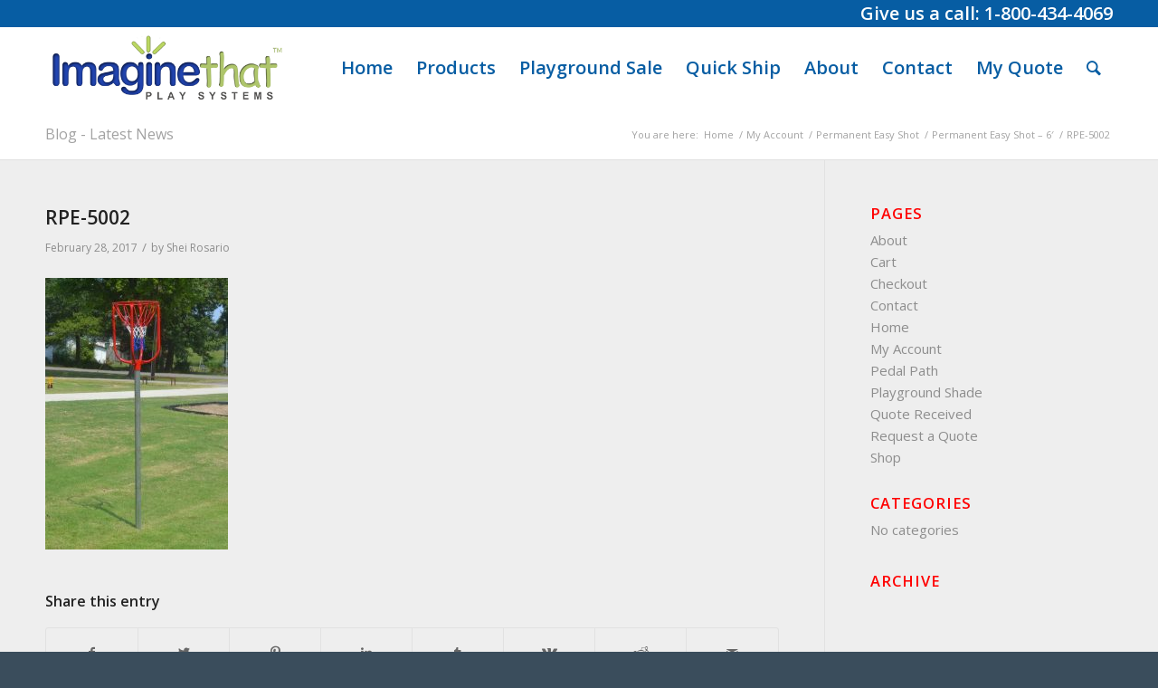

--- FILE ---
content_type: text/html; charset=UTF-8
request_url: https://imaginethatplaysystems.com/?attachment_id=2447
body_size: 16100
content:
<!DOCTYPE html>
<html lang="en-US" class="html_stretched responsive av-preloader-disabled  html_header_top html_logo_left html_main_nav_header html_menu_right html_slim html_header_sticky html_header_shrinking html_header_topbar_active html_mobile_menu_phone html_header_searchicon html_content_align_center html_header_unstick_top html_header_stretch_disabled html_minimal_header html_av-submenu-hidden html_av-submenu-display-click html_av-overlay-side html_av-overlay-side-classic html_av-submenu-noclone html_entry_id_2447 av-cookies-no-cookie-consent av-default-lightbox av-no-preview html_text_menu_active av-mobile-menu-switch-default">
<head>
<meta charset="UTF-8" />


<!-- mobile setting -->
<meta name="viewport" content="width=device-width, initial-scale=1">

<!-- Scripts/CSS and wp_head hook -->
<meta name='robots' content='index, follow, max-image-preview:large, max-snippet:-1, max-video-preview:-1' />
	<style>img:is([sizes="auto" i], [sizes^="auto," i]) { contain-intrinsic-size: 3000px 1500px }</style>
	
	<!-- This site is optimized with the Yoast SEO plugin v24.6 - https://yoast.com/wordpress/plugins/seo/ -->
	<title>RPE-5002 - Imagine That Play Systems</title>
	<link rel="canonical" href="https://imaginethatplaysystems.com/" />
	<meta property="og:locale" content="en_US" />
	<meta property="og:type" content="article" />
	<meta property="og:title" content="RPE-5002 - Imagine That Play Systems" />
	<meta property="og:url" content="https://imaginethatplaysystems.com/" />
	<meta property="og:site_name" content="Imagine That Play Systems" />
	<meta property="article:publisher" content="https://www.facebook.com/ImagineThatPlaySystems/" />
	<meta property="og:image" content="https://imaginethatplaysystems.com" />
	<meta property="og:image:width" content="1735" />
	<meta property="og:image:height" content="2572" />
	<meta property="og:image:type" content="image/jpeg" />
	<meta name="twitter:card" content="summary_large_image" />
	<meta name="twitter:site" content="@ImagineThatPla" />
	<script type="application/ld+json" class="yoast-schema-graph">{"@context":"https://schema.org","@graph":[{"@type":"WebPage","@id":"https://imaginethatplaysystems.com/","url":"https://imaginethatplaysystems.com/","name":"RPE-5002 - Imagine That Play Systems","isPartOf":{"@id":"https://imaginethatplaysystems.com/#website"},"primaryImageOfPage":{"@id":"https://imaginethatplaysystems.com/#primaryimage"},"image":{"@id":"https://imaginethatplaysystems.com/#primaryimage"},"thumbnailUrl":"https://imaginethatplaysystems.com/wp-content/uploads/2017/02/RPE-5002.jpg","datePublished":"2017-02-28T15:32:53+00:00","breadcrumb":{"@id":"https://imaginethatplaysystems.com/#breadcrumb"},"inLanguage":"en-US","potentialAction":[{"@type":"ReadAction","target":["https://imaginethatplaysystems.com/"]}]},{"@type":"ImageObject","inLanguage":"en-US","@id":"https://imaginethatplaysystems.com/#primaryimage","url":"https://imaginethatplaysystems.com/wp-content/uploads/2017/02/RPE-5002.jpg","contentUrl":"https://imaginethatplaysystems.com/wp-content/uploads/2017/02/RPE-5002.jpg","width":1735,"height":2572},{"@type":"BreadcrumbList","@id":"https://imaginethatplaysystems.com/#breadcrumb","itemListElement":[{"@type":"ListItem","position":1,"name":"Home","item":"https://imaginethatplaysystems.com/home/"},{"@type":"ListItem","position":2,"name":"RPE-5002"}]},{"@type":"WebSite","@id":"https://imaginethatplaysystems.com/#website","url":"https://imaginethatplaysystems.com/","name":"Imagine That Play Systems","description":"Playground Equipment","publisher":{"@id":"https://imaginethatplaysystems.com/#organization"},"potentialAction":[{"@type":"SearchAction","target":{"@type":"EntryPoint","urlTemplate":"https://imaginethatplaysystems.com/?s={search_term_string}"},"query-input":{"@type":"PropertyValueSpecification","valueRequired":true,"valueName":"search_term_string"}}],"inLanguage":"en-US"},{"@type":"Organization","@id":"https://imaginethatplaysystems.com/#organization","name":"Imagine That Play Systems","url":"https://imaginethatplaysystems.com/","logo":{"@type":"ImageObject","inLanguage":"en-US","@id":"https://imaginethatplaysystems.com/#/schema/logo/image/","url":"http://imaginethatplaysystems.com/wp-content/uploads/2016/12/ImagineThatLogo.png","contentUrl":"http://imaginethatplaysystems.com/wp-content/uploads/2016/12/ImagineThatLogo.png","width":454,"height":156,"caption":"Imagine That Play Systems"},"image":{"@id":"https://imaginethatplaysystems.com/#/schema/logo/image/"},"sameAs":["https://www.facebook.com/ImagineThatPlaySystems/","https://x.com/ImagineThatPla","https://www.linkedin.com/in/david-mcnutt-33881a91/"]}]}</script>
	<!-- / Yoast SEO plugin. -->


<link rel="alternate" type="application/rss+xml" title="Imagine That Play Systems &raquo; Feed" href="https://imaginethatplaysystems.com/feed/" />
<link rel="alternate" type="application/rss+xml" title="Imagine That Play Systems &raquo; Comments Feed" href="https://imaginethatplaysystems.com/comments/feed/" />

<!-- google webfont font replacement -->

			<script type='text/javascript'>

				(function() {

					/*	check if webfonts are disabled by user setting via cookie - or user must opt in.	*/
					var html = document.getElementsByTagName('html')[0];
					var cookie_check = html.className.indexOf('av-cookies-needs-opt-in') >= 0 || html.className.indexOf('av-cookies-can-opt-out') >= 0;
					var allow_continue = true;
					var silent_accept_cookie = html.className.indexOf('av-cookies-user-silent-accept') >= 0;

					if( cookie_check && ! silent_accept_cookie )
					{
						if( ! document.cookie.match(/aviaCookieConsent/) || html.className.indexOf('av-cookies-session-refused') >= 0 )
						{
							allow_continue = false;
						}
						else
						{
							if( ! document.cookie.match(/aviaPrivacyRefuseCookiesHideBar/) )
							{
								allow_continue = false;
							}
							else if( ! document.cookie.match(/aviaPrivacyEssentialCookiesEnabled/) )
							{
								allow_continue = false;
							}
							else if( document.cookie.match(/aviaPrivacyGoogleWebfontsDisabled/) )
							{
								allow_continue = false;
							}
						}
					}

					if( allow_continue )
					{
						var f = document.createElement('link');

						f.type 	= 'text/css';
						f.rel 	= 'stylesheet';
						f.href 	= '//fonts.googleapis.com/css?family=Open+Sans:400,600&display=auto';
						f.id 	= 'avia-google-webfont';

						document.getElementsByTagName('head')[0].appendChild(f);
					}
				})();

			</script>
			<script type="text/javascript">
/* <![CDATA[ */
window._wpemojiSettings = {"baseUrl":"https:\/\/s.w.org\/images\/core\/emoji\/15.0.3\/72x72\/","ext":".png","svgUrl":"https:\/\/s.w.org\/images\/core\/emoji\/15.0.3\/svg\/","svgExt":".svg","source":{"concatemoji":"https:\/\/imaginethatplaysystems.com\/wp-includes\/js\/wp-emoji-release.min.js?ver=6.7.4"}};
/*! This file is auto-generated */
!function(i,n){var o,s,e;function c(e){try{var t={supportTests:e,timestamp:(new Date).valueOf()};sessionStorage.setItem(o,JSON.stringify(t))}catch(e){}}function p(e,t,n){e.clearRect(0,0,e.canvas.width,e.canvas.height),e.fillText(t,0,0);var t=new Uint32Array(e.getImageData(0,0,e.canvas.width,e.canvas.height).data),r=(e.clearRect(0,0,e.canvas.width,e.canvas.height),e.fillText(n,0,0),new Uint32Array(e.getImageData(0,0,e.canvas.width,e.canvas.height).data));return t.every(function(e,t){return e===r[t]})}function u(e,t,n){switch(t){case"flag":return n(e,"\ud83c\udff3\ufe0f\u200d\u26a7\ufe0f","\ud83c\udff3\ufe0f\u200b\u26a7\ufe0f")?!1:!n(e,"\ud83c\uddfa\ud83c\uddf3","\ud83c\uddfa\u200b\ud83c\uddf3")&&!n(e,"\ud83c\udff4\udb40\udc67\udb40\udc62\udb40\udc65\udb40\udc6e\udb40\udc67\udb40\udc7f","\ud83c\udff4\u200b\udb40\udc67\u200b\udb40\udc62\u200b\udb40\udc65\u200b\udb40\udc6e\u200b\udb40\udc67\u200b\udb40\udc7f");case"emoji":return!n(e,"\ud83d\udc26\u200d\u2b1b","\ud83d\udc26\u200b\u2b1b")}return!1}function f(e,t,n){var r="undefined"!=typeof WorkerGlobalScope&&self instanceof WorkerGlobalScope?new OffscreenCanvas(300,150):i.createElement("canvas"),a=r.getContext("2d",{willReadFrequently:!0}),o=(a.textBaseline="top",a.font="600 32px Arial",{});return e.forEach(function(e){o[e]=t(a,e,n)}),o}function t(e){var t=i.createElement("script");t.src=e,t.defer=!0,i.head.appendChild(t)}"undefined"!=typeof Promise&&(o="wpEmojiSettingsSupports",s=["flag","emoji"],n.supports={everything:!0,everythingExceptFlag:!0},e=new Promise(function(e){i.addEventListener("DOMContentLoaded",e,{once:!0})}),new Promise(function(t){var n=function(){try{var e=JSON.parse(sessionStorage.getItem(o));if("object"==typeof e&&"number"==typeof e.timestamp&&(new Date).valueOf()<e.timestamp+604800&&"object"==typeof e.supportTests)return e.supportTests}catch(e){}return null}();if(!n){if("undefined"!=typeof Worker&&"undefined"!=typeof OffscreenCanvas&&"undefined"!=typeof URL&&URL.createObjectURL&&"undefined"!=typeof Blob)try{var e="postMessage("+f.toString()+"("+[JSON.stringify(s),u.toString(),p.toString()].join(",")+"));",r=new Blob([e],{type:"text/javascript"}),a=new Worker(URL.createObjectURL(r),{name:"wpTestEmojiSupports"});return void(a.onmessage=function(e){c(n=e.data),a.terminate(),t(n)})}catch(e){}c(n=f(s,u,p))}t(n)}).then(function(e){for(var t in e)n.supports[t]=e[t],n.supports.everything=n.supports.everything&&n.supports[t],"flag"!==t&&(n.supports.everythingExceptFlag=n.supports.everythingExceptFlag&&n.supports[t]);n.supports.everythingExceptFlag=n.supports.everythingExceptFlag&&!n.supports.flag,n.DOMReady=!1,n.readyCallback=function(){n.DOMReady=!0}}).then(function(){return e}).then(function(){var e;n.supports.everything||(n.readyCallback(),(e=n.source||{}).concatemoji?t(e.concatemoji):e.wpemoji&&e.twemoji&&(t(e.twemoji),t(e.wpemoji)))}))}((window,document),window._wpemojiSettings);
/* ]]> */
</script>
<link rel='stylesheet' id='avia-woocommerce-css-css' href='https://imaginethatplaysystems.com/wp-content/themes/enfold/config-woocommerce/woocommerce-mod.css?ver=6.7.4' type='text/css' media='all' />
<link rel='stylesheet' id='avia-grid-css' href='https://imaginethatplaysystems.com/wp-content/themes/enfold/css/grid.css?ver=4.9.2.1' type='text/css' media='all' />
<link rel='stylesheet' id='avia-base-css' href='https://imaginethatplaysystems.com/wp-content/themes/enfold/css/base.css?ver=4.9.2.1' type='text/css' media='all' />
<link rel='stylesheet' id='avia-layout-css' href='https://imaginethatplaysystems.com/wp-content/themes/enfold/css/layout.css?ver=4.9.2.1' type='text/css' media='all' />
<link rel='stylesheet' id='avia-module-audioplayer-css' href='https://imaginethatplaysystems.com/wp-content/themes/enfold/config-templatebuilder/avia-shortcodes/audio-player/audio-player.css?ver=6.7.4' type='text/css' media='all' />
<link rel='stylesheet' id='avia-module-blog-css' href='https://imaginethatplaysystems.com/wp-content/themes/enfold/config-templatebuilder/avia-shortcodes/blog/blog.css?ver=6.7.4' type='text/css' media='all' />
<link rel='stylesheet' id='avia-module-postslider-css' href='https://imaginethatplaysystems.com/wp-content/themes/enfold/config-templatebuilder/avia-shortcodes/postslider/postslider.css?ver=6.7.4' type='text/css' media='all' />
<link rel='stylesheet' id='avia-module-button-css' href='https://imaginethatplaysystems.com/wp-content/themes/enfold/config-templatebuilder/avia-shortcodes/buttons/buttons.css?ver=6.7.4' type='text/css' media='all' />
<link rel='stylesheet' id='avia-module-buttonrow-css' href='https://imaginethatplaysystems.com/wp-content/themes/enfold/config-templatebuilder/avia-shortcodes/buttonrow/buttonrow.css?ver=6.7.4' type='text/css' media='all' />
<link rel='stylesheet' id='avia-module-button-fullwidth-css' href='https://imaginethatplaysystems.com/wp-content/themes/enfold/config-templatebuilder/avia-shortcodes/buttons_fullwidth/buttons_fullwidth.css?ver=6.7.4' type='text/css' media='all' />
<link rel='stylesheet' id='avia-module-catalogue-css' href='https://imaginethatplaysystems.com/wp-content/themes/enfold/config-templatebuilder/avia-shortcodes/catalogue/catalogue.css?ver=6.7.4' type='text/css' media='all' />
<link rel='stylesheet' id='avia-module-comments-css' href='https://imaginethatplaysystems.com/wp-content/themes/enfold/config-templatebuilder/avia-shortcodes/comments/comments.css?ver=6.7.4' type='text/css' media='all' />
<link rel='stylesheet' id='avia-module-contact-css' href='https://imaginethatplaysystems.com/wp-content/themes/enfold/config-templatebuilder/avia-shortcodes/contact/contact.css?ver=6.7.4' type='text/css' media='all' />
<link rel='stylesheet' id='avia-module-slideshow-css' href='https://imaginethatplaysystems.com/wp-content/themes/enfold/config-templatebuilder/avia-shortcodes/slideshow/slideshow.css?ver=6.7.4' type='text/css' media='all' />
<link rel='stylesheet' id='avia-module-slideshow-contentpartner-css' href='https://imaginethatplaysystems.com/wp-content/themes/enfold/config-templatebuilder/avia-shortcodes/contentslider/contentslider.css?ver=6.7.4' type='text/css' media='all' />
<link rel='stylesheet' id='avia-module-countdown-css' href='https://imaginethatplaysystems.com/wp-content/themes/enfold/config-templatebuilder/avia-shortcodes/countdown/countdown.css?ver=6.7.4' type='text/css' media='all' />
<link rel='stylesheet' id='avia-module-gallery-css' href='https://imaginethatplaysystems.com/wp-content/themes/enfold/config-templatebuilder/avia-shortcodes/gallery/gallery.css?ver=6.7.4' type='text/css' media='all' />
<link rel='stylesheet' id='avia-module-gallery-hor-css' href='https://imaginethatplaysystems.com/wp-content/themes/enfold/config-templatebuilder/avia-shortcodes/gallery_horizontal/gallery_horizontal.css?ver=6.7.4' type='text/css' media='all' />
<link rel='stylesheet' id='avia-module-maps-css' href='https://imaginethatplaysystems.com/wp-content/themes/enfold/config-templatebuilder/avia-shortcodes/google_maps/google_maps.css?ver=6.7.4' type='text/css' media='all' />
<link rel='stylesheet' id='avia-module-gridrow-css' href='https://imaginethatplaysystems.com/wp-content/themes/enfold/config-templatebuilder/avia-shortcodes/grid_row/grid_row.css?ver=6.7.4' type='text/css' media='all' />
<link rel='stylesheet' id='avia-module-heading-css' href='https://imaginethatplaysystems.com/wp-content/themes/enfold/config-templatebuilder/avia-shortcodes/heading/heading.css?ver=6.7.4' type='text/css' media='all' />
<link rel='stylesheet' id='avia-module-rotator-css' href='https://imaginethatplaysystems.com/wp-content/themes/enfold/config-templatebuilder/avia-shortcodes/headline_rotator/headline_rotator.css?ver=6.7.4' type='text/css' media='all' />
<link rel='stylesheet' id='avia-module-hr-css' href='https://imaginethatplaysystems.com/wp-content/themes/enfold/config-templatebuilder/avia-shortcodes/hr/hr.css?ver=6.7.4' type='text/css' media='all' />
<link rel='stylesheet' id='avia-module-icon-css' href='https://imaginethatplaysystems.com/wp-content/themes/enfold/config-templatebuilder/avia-shortcodes/icon/icon.css?ver=6.7.4' type='text/css' media='all' />
<link rel='stylesheet' id='avia-module-iconbox-css' href='https://imaginethatplaysystems.com/wp-content/themes/enfold/config-templatebuilder/avia-shortcodes/iconbox/iconbox.css?ver=6.7.4' type='text/css' media='all' />
<link rel='stylesheet' id='avia-module-icongrid-css' href='https://imaginethatplaysystems.com/wp-content/themes/enfold/config-templatebuilder/avia-shortcodes/icongrid/icongrid.css?ver=6.7.4' type='text/css' media='all' />
<link rel='stylesheet' id='avia-module-iconlist-css' href='https://imaginethatplaysystems.com/wp-content/themes/enfold/config-templatebuilder/avia-shortcodes/iconlist/iconlist.css?ver=6.7.4' type='text/css' media='all' />
<link rel='stylesheet' id='avia-module-image-css' href='https://imaginethatplaysystems.com/wp-content/themes/enfold/config-templatebuilder/avia-shortcodes/image/image.css?ver=6.7.4' type='text/css' media='all' />
<link rel='stylesheet' id='avia-module-hotspot-css' href='https://imaginethatplaysystems.com/wp-content/themes/enfold/config-templatebuilder/avia-shortcodes/image_hotspots/image_hotspots.css?ver=6.7.4' type='text/css' media='all' />
<link rel='stylesheet' id='avia-module-magazine-css' href='https://imaginethatplaysystems.com/wp-content/themes/enfold/config-templatebuilder/avia-shortcodes/magazine/magazine.css?ver=6.7.4' type='text/css' media='all' />
<link rel='stylesheet' id='avia-module-masonry-css' href='https://imaginethatplaysystems.com/wp-content/themes/enfold/config-templatebuilder/avia-shortcodes/masonry_entries/masonry_entries.css?ver=6.7.4' type='text/css' media='all' />
<link rel='stylesheet' id='avia-siteloader-css' href='https://imaginethatplaysystems.com/wp-content/themes/enfold/css/avia-snippet-site-preloader.css?ver=6.7.4' type='text/css' media='all' />
<link rel='stylesheet' id='avia-module-menu-css' href='https://imaginethatplaysystems.com/wp-content/themes/enfold/config-templatebuilder/avia-shortcodes/menu/menu.css?ver=6.7.4' type='text/css' media='all' />
<link rel='stylesheet' id='avia-module-notification-css' href='https://imaginethatplaysystems.com/wp-content/themes/enfold/config-templatebuilder/avia-shortcodes/notification/notification.css?ver=6.7.4' type='text/css' media='all' />
<link rel='stylesheet' id='avia-module-numbers-css' href='https://imaginethatplaysystems.com/wp-content/themes/enfold/config-templatebuilder/avia-shortcodes/numbers/numbers.css?ver=6.7.4' type='text/css' media='all' />
<link rel='stylesheet' id='avia-module-portfolio-css' href='https://imaginethatplaysystems.com/wp-content/themes/enfold/config-templatebuilder/avia-shortcodes/portfolio/portfolio.css?ver=6.7.4' type='text/css' media='all' />
<link rel='stylesheet' id='avia-module-post-metadata-css' href='https://imaginethatplaysystems.com/wp-content/themes/enfold/config-templatebuilder/avia-shortcodes/post_metadata/post_metadata.css?ver=6.7.4' type='text/css' media='all' />
<link rel='stylesheet' id='avia-module-progress-bar-css' href='https://imaginethatplaysystems.com/wp-content/themes/enfold/config-templatebuilder/avia-shortcodes/progressbar/progressbar.css?ver=6.7.4' type='text/css' media='all' />
<link rel='stylesheet' id='avia-module-promobox-css' href='https://imaginethatplaysystems.com/wp-content/themes/enfold/config-templatebuilder/avia-shortcodes/promobox/promobox.css?ver=6.7.4' type='text/css' media='all' />
<link rel='stylesheet' id='avia-sc-search-css' href='https://imaginethatplaysystems.com/wp-content/themes/enfold/config-templatebuilder/avia-shortcodes/search/search.css?ver=6.7.4' type='text/css' media='all' />
<link rel='stylesheet' id='avia-module-slideshow-accordion-css' href='https://imaginethatplaysystems.com/wp-content/themes/enfold/config-templatebuilder/avia-shortcodes/slideshow_accordion/slideshow_accordion.css?ver=6.7.4' type='text/css' media='all' />
<link rel='stylesheet' id='avia-module-slideshow-feature-image-css' href='https://imaginethatplaysystems.com/wp-content/themes/enfold/config-templatebuilder/avia-shortcodes/slideshow_feature_image/slideshow_feature_image.css?ver=6.7.4' type='text/css' media='all' />
<link rel='stylesheet' id='avia-module-slideshow-fullsize-css' href='https://imaginethatplaysystems.com/wp-content/themes/enfold/config-templatebuilder/avia-shortcodes/slideshow_fullsize/slideshow_fullsize.css?ver=6.7.4' type='text/css' media='all' />
<link rel='stylesheet' id='avia-module-slideshow-fullscreen-css' href='https://imaginethatplaysystems.com/wp-content/themes/enfold/config-templatebuilder/avia-shortcodes/slideshow_fullscreen/slideshow_fullscreen.css?ver=6.7.4' type='text/css' media='all' />
<link rel='stylesheet' id='avia-module-slideshow-ls-css' href='https://imaginethatplaysystems.com/wp-content/themes/enfold/config-templatebuilder/avia-shortcodes/slideshow_layerslider/slideshow_layerslider.css?ver=6.7.4' type='text/css' media='all' />
<link rel='stylesheet' id='avia-module-social-css' href='https://imaginethatplaysystems.com/wp-content/themes/enfold/config-templatebuilder/avia-shortcodes/social_share/social_share.css?ver=6.7.4' type='text/css' media='all' />
<link rel='stylesheet' id='avia-module-tabsection-css' href='https://imaginethatplaysystems.com/wp-content/themes/enfold/config-templatebuilder/avia-shortcodes/tab_section/tab_section.css?ver=6.7.4' type='text/css' media='all' />
<link rel='stylesheet' id='avia-module-table-css' href='https://imaginethatplaysystems.com/wp-content/themes/enfold/config-templatebuilder/avia-shortcodes/table/table.css?ver=6.7.4' type='text/css' media='all' />
<link rel='stylesheet' id='avia-module-tabs-css' href='https://imaginethatplaysystems.com/wp-content/themes/enfold/config-templatebuilder/avia-shortcodes/tabs/tabs.css?ver=6.7.4' type='text/css' media='all' />
<link rel='stylesheet' id='avia-module-team-css' href='https://imaginethatplaysystems.com/wp-content/themes/enfold/config-templatebuilder/avia-shortcodes/team/team.css?ver=6.7.4' type='text/css' media='all' />
<link rel='stylesheet' id='avia-module-testimonials-css' href='https://imaginethatplaysystems.com/wp-content/themes/enfold/config-templatebuilder/avia-shortcodes/testimonials/testimonials.css?ver=6.7.4' type='text/css' media='all' />
<link rel='stylesheet' id='avia-module-timeline-css' href='https://imaginethatplaysystems.com/wp-content/themes/enfold/config-templatebuilder/avia-shortcodes/timeline/timeline.css?ver=6.7.4' type='text/css' media='all' />
<link rel='stylesheet' id='avia-module-toggles-css' href='https://imaginethatplaysystems.com/wp-content/themes/enfold/config-templatebuilder/avia-shortcodes/toggles/toggles.css?ver=6.7.4' type='text/css' media='all' />
<link rel='stylesheet' id='avia-module-video-css' href='https://imaginethatplaysystems.com/wp-content/themes/enfold/config-templatebuilder/avia-shortcodes/video/video.css?ver=6.7.4' type='text/css' media='all' />
<style id='wp-emoji-styles-inline-css' type='text/css'>

	img.wp-smiley, img.emoji {
		display: inline !important;
		border: none !important;
		box-shadow: none !important;
		height: 1em !important;
		width: 1em !important;
		margin: 0 0.07em !important;
		vertical-align: -0.1em !important;
		background: none !important;
		padding: 0 !important;
	}
</style>
<link rel='stylesheet' id='wp-block-library-css' href='https://imaginethatplaysystems.com/wp-includes/css/dist/block-library/style.min.css?ver=6.7.4' type='text/css' media='all' />
<style id='classic-theme-styles-inline-css' type='text/css'>
/*! This file is auto-generated */
.wp-block-button__link{color:#fff;background-color:#32373c;border-radius:9999px;box-shadow:none;text-decoration:none;padding:calc(.667em + 2px) calc(1.333em + 2px);font-size:1.125em}.wp-block-file__button{background:#32373c;color:#fff;text-decoration:none}
</style>
<style id='global-styles-inline-css' type='text/css'>
:root{--wp--preset--aspect-ratio--square: 1;--wp--preset--aspect-ratio--4-3: 4/3;--wp--preset--aspect-ratio--3-4: 3/4;--wp--preset--aspect-ratio--3-2: 3/2;--wp--preset--aspect-ratio--2-3: 2/3;--wp--preset--aspect-ratio--16-9: 16/9;--wp--preset--aspect-ratio--9-16: 9/16;--wp--preset--color--black: #000000;--wp--preset--color--cyan-bluish-gray: #abb8c3;--wp--preset--color--white: #ffffff;--wp--preset--color--pale-pink: #f78da7;--wp--preset--color--vivid-red: #cf2e2e;--wp--preset--color--luminous-vivid-orange: #ff6900;--wp--preset--color--luminous-vivid-amber: #fcb900;--wp--preset--color--light-green-cyan: #7bdcb5;--wp--preset--color--vivid-green-cyan: #00d084;--wp--preset--color--pale-cyan-blue: #8ed1fc;--wp--preset--color--vivid-cyan-blue: #0693e3;--wp--preset--color--vivid-purple: #9b51e0;--wp--preset--gradient--vivid-cyan-blue-to-vivid-purple: linear-gradient(135deg,rgba(6,147,227,1) 0%,rgb(155,81,224) 100%);--wp--preset--gradient--light-green-cyan-to-vivid-green-cyan: linear-gradient(135deg,rgb(122,220,180) 0%,rgb(0,208,130) 100%);--wp--preset--gradient--luminous-vivid-amber-to-luminous-vivid-orange: linear-gradient(135deg,rgba(252,185,0,1) 0%,rgba(255,105,0,1) 100%);--wp--preset--gradient--luminous-vivid-orange-to-vivid-red: linear-gradient(135deg,rgba(255,105,0,1) 0%,rgb(207,46,46) 100%);--wp--preset--gradient--very-light-gray-to-cyan-bluish-gray: linear-gradient(135deg,rgb(238,238,238) 0%,rgb(169,184,195) 100%);--wp--preset--gradient--cool-to-warm-spectrum: linear-gradient(135deg,rgb(74,234,220) 0%,rgb(151,120,209) 20%,rgb(207,42,186) 40%,rgb(238,44,130) 60%,rgb(251,105,98) 80%,rgb(254,248,76) 100%);--wp--preset--gradient--blush-light-purple: linear-gradient(135deg,rgb(255,206,236) 0%,rgb(152,150,240) 100%);--wp--preset--gradient--blush-bordeaux: linear-gradient(135deg,rgb(254,205,165) 0%,rgb(254,45,45) 50%,rgb(107,0,62) 100%);--wp--preset--gradient--luminous-dusk: linear-gradient(135deg,rgb(255,203,112) 0%,rgb(199,81,192) 50%,rgb(65,88,208) 100%);--wp--preset--gradient--pale-ocean: linear-gradient(135deg,rgb(255,245,203) 0%,rgb(182,227,212) 50%,rgb(51,167,181) 100%);--wp--preset--gradient--electric-grass: linear-gradient(135deg,rgb(202,248,128) 0%,rgb(113,206,126) 100%);--wp--preset--gradient--midnight: linear-gradient(135deg,rgb(2,3,129) 0%,rgb(40,116,252) 100%);--wp--preset--font-size--small: 13px;--wp--preset--font-size--medium: 20px;--wp--preset--font-size--large: 36px;--wp--preset--font-size--x-large: 42px;--wp--preset--font-family--inter: "Inter", sans-serif;--wp--preset--font-family--cardo: Cardo;--wp--preset--spacing--20: 0.44rem;--wp--preset--spacing--30: 0.67rem;--wp--preset--spacing--40: 1rem;--wp--preset--spacing--50: 1.5rem;--wp--preset--spacing--60: 2.25rem;--wp--preset--spacing--70: 3.38rem;--wp--preset--spacing--80: 5.06rem;--wp--preset--shadow--natural: 6px 6px 9px rgba(0, 0, 0, 0.2);--wp--preset--shadow--deep: 12px 12px 50px rgba(0, 0, 0, 0.4);--wp--preset--shadow--sharp: 6px 6px 0px rgba(0, 0, 0, 0.2);--wp--preset--shadow--outlined: 6px 6px 0px -3px rgba(255, 255, 255, 1), 6px 6px rgba(0, 0, 0, 1);--wp--preset--shadow--crisp: 6px 6px 0px rgba(0, 0, 0, 1);}:where(.is-layout-flex){gap: 0.5em;}:where(.is-layout-grid){gap: 0.5em;}body .is-layout-flex{display: flex;}.is-layout-flex{flex-wrap: wrap;align-items: center;}.is-layout-flex > :is(*, div){margin: 0;}body .is-layout-grid{display: grid;}.is-layout-grid > :is(*, div){margin: 0;}:where(.wp-block-columns.is-layout-flex){gap: 2em;}:where(.wp-block-columns.is-layout-grid){gap: 2em;}:where(.wp-block-post-template.is-layout-flex){gap: 1.25em;}:where(.wp-block-post-template.is-layout-grid){gap: 1.25em;}.has-black-color{color: var(--wp--preset--color--black) !important;}.has-cyan-bluish-gray-color{color: var(--wp--preset--color--cyan-bluish-gray) !important;}.has-white-color{color: var(--wp--preset--color--white) !important;}.has-pale-pink-color{color: var(--wp--preset--color--pale-pink) !important;}.has-vivid-red-color{color: var(--wp--preset--color--vivid-red) !important;}.has-luminous-vivid-orange-color{color: var(--wp--preset--color--luminous-vivid-orange) !important;}.has-luminous-vivid-amber-color{color: var(--wp--preset--color--luminous-vivid-amber) !important;}.has-light-green-cyan-color{color: var(--wp--preset--color--light-green-cyan) !important;}.has-vivid-green-cyan-color{color: var(--wp--preset--color--vivid-green-cyan) !important;}.has-pale-cyan-blue-color{color: var(--wp--preset--color--pale-cyan-blue) !important;}.has-vivid-cyan-blue-color{color: var(--wp--preset--color--vivid-cyan-blue) !important;}.has-vivid-purple-color{color: var(--wp--preset--color--vivid-purple) !important;}.has-black-background-color{background-color: var(--wp--preset--color--black) !important;}.has-cyan-bluish-gray-background-color{background-color: var(--wp--preset--color--cyan-bluish-gray) !important;}.has-white-background-color{background-color: var(--wp--preset--color--white) !important;}.has-pale-pink-background-color{background-color: var(--wp--preset--color--pale-pink) !important;}.has-vivid-red-background-color{background-color: var(--wp--preset--color--vivid-red) !important;}.has-luminous-vivid-orange-background-color{background-color: var(--wp--preset--color--luminous-vivid-orange) !important;}.has-luminous-vivid-amber-background-color{background-color: var(--wp--preset--color--luminous-vivid-amber) !important;}.has-light-green-cyan-background-color{background-color: var(--wp--preset--color--light-green-cyan) !important;}.has-vivid-green-cyan-background-color{background-color: var(--wp--preset--color--vivid-green-cyan) !important;}.has-pale-cyan-blue-background-color{background-color: var(--wp--preset--color--pale-cyan-blue) !important;}.has-vivid-cyan-blue-background-color{background-color: var(--wp--preset--color--vivid-cyan-blue) !important;}.has-vivid-purple-background-color{background-color: var(--wp--preset--color--vivid-purple) !important;}.has-black-border-color{border-color: var(--wp--preset--color--black) !important;}.has-cyan-bluish-gray-border-color{border-color: var(--wp--preset--color--cyan-bluish-gray) !important;}.has-white-border-color{border-color: var(--wp--preset--color--white) !important;}.has-pale-pink-border-color{border-color: var(--wp--preset--color--pale-pink) !important;}.has-vivid-red-border-color{border-color: var(--wp--preset--color--vivid-red) !important;}.has-luminous-vivid-orange-border-color{border-color: var(--wp--preset--color--luminous-vivid-orange) !important;}.has-luminous-vivid-amber-border-color{border-color: var(--wp--preset--color--luminous-vivid-amber) !important;}.has-light-green-cyan-border-color{border-color: var(--wp--preset--color--light-green-cyan) !important;}.has-vivid-green-cyan-border-color{border-color: var(--wp--preset--color--vivid-green-cyan) !important;}.has-pale-cyan-blue-border-color{border-color: var(--wp--preset--color--pale-cyan-blue) !important;}.has-vivid-cyan-blue-border-color{border-color: var(--wp--preset--color--vivid-cyan-blue) !important;}.has-vivid-purple-border-color{border-color: var(--wp--preset--color--vivid-purple) !important;}.has-vivid-cyan-blue-to-vivid-purple-gradient-background{background: var(--wp--preset--gradient--vivid-cyan-blue-to-vivid-purple) !important;}.has-light-green-cyan-to-vivid-green-cyan-gradient-background{background: var(--wp--preset--gradient--light-green-cyan-to-vivid-green-cyan) !important;}.has-luminous-vivid-amber-to-luminous-vivid-orange-gradient-background{background: var(--wp--preset--gradient--luminous-vivid-amber-to-luminous-vivid-orange) !important;}.has-luminous-vivid-orange-to-vivid-red-gradient-background{background: var(--wp--preset--gradient--luminous-vivid-orange-to-vivid-red) !important;}.has-very-light-gray-to-cyan-bluish-gray-gradient-background{background: var(--wp--preset--gradient--very-light-gray-to-cyan-bluish-gray) !important;}.has-cool-to-warm-spectrum-gradient-background{background: var(--wp--preset--gradient--cool-to-warm-spectrum) !important;}.has-blush-light-purple-gradient-background{background: var(--wp--preset--gradient--blush-light-purple) !important;}.has-blush-bordeaux-gradient-background{background: var(--wp--preset--gradient--blush-bordeaux) !important;}.has-luminous-dusk-gradient-background{background: var(--wp--preset--gradient--luminous-dusk) !important;}.has-pale-ocean-gradient-background{background: var(--wp--preset--gradient--pale-ocean) !important;}.has-electric-grass-gradient-background{background: var(--wp--preset--gradient--electric-grass) !important;}.has-midnight-gradient-background{background: var(--wp--preset--gradient--midnight) !important;}.has-small-font-size{font-size: var(--wp--preset--font-size--small) !important;}.has-medium-font-size{font-size: var(--wp--preset--font-size--medium) !important;}.has-large-font-size{font-size: var(--wp--preset--font-size--large) !important;}.has-x-large-font-size{font-size: var(--wp--preset--font-size--x-large) !important;}
:where(.wp-block-post-template.is-layout-flex){gap: 1.25em;}:where(.wp-block-post-template.is-layout-grid){gap: 1.25em;}
:where(.wp-block-columns.is-layout-flex){gap: 2em;}:where(.wp-block-columns.is-layout-grid){gap: 2em;}
:root :where(.wp-block-pullquote){font-size: 1.5em;line-height: 1.6;}
</style>
<link rel='stylesheet' id='contact-form-7-css' href='https://imaginethatplaysystems.com/wp-content/plugins/contact-form-7/includes/css/styles.css?ver=6.0.4' type='text/css' media='all' />
<style id='woocommerce-inline-inline-css' type='text/css'>
.woocommerce form .form-row .required { visibility: visible; }
</style>
<link rel='stylesheet' id='brands-styles-css' href='https://imaginethatplaysystems.com/wp-content/plugins/woocommerce/assets/css/brands.css?ver=9.7.2' type='text/css' media='all' />
<link rel='stylesheet' id='avia-scs-css' href='https://imaginethatplaysystems.com/wp-content/themes/enfold/css/shortcodes.css?ver=4.9.2.1' type='text/css' media='all' />
<link rel='stylesheet' id='avia-popup-css-css' href='https://imaginethatplaysystems.com/wp-content/themes/enfold/js/aviapopup/magnific-popup.css?ver=4.9.2.1' type='text/css' media='screen' />
<link rel='stylesheet' id='avia-lightbox-css' href='https://imaginethatplaysystems.com/wp-content/themes/enfold/css/avia-snippet-lightbox.css?ver=4.9.2.1' type='text/css' media='screen' />
<link rel='stylesheet' id='avia-widget-css-css' href='https://imaginethatplaysystems.com/wp-content/themes/enfold/css/avia-snippet-widget.css?ver=4.9.2.1' type='text/css' media='screen' />
<link rel='stylesheet' id='avia-dynamic-css' href='https://imaginethatplaysystems.com/wp-content/uploads/dynamic_avia/playgrounds.css?ver=67f70bac89ddf' type='text/css' media='all' />
<link rel='stylesheet' id='avia-custom-css' href='https://imaginethatplaysystems.com/wp-content/themes/enfold/css/custom.css?ver=4.9.2.1' type='text/css' media='all' />
<link rel='stylesheet' id='avia-style-css' href='https://imaginethatplaysystems.com/wp-content/themes/playgrounds/style.css?ver=4.9.2.1' type='text/css' media='all' />
<link rel='stylesheet' id='yith_ywraq_frontend-css' href='https://imaginethatplaysystems.com/wp-content/plugins/yith-woocommerce-request-a-quote-premium/assets/css/ywraq-frontend.css?ver=4.31.1' type='text/css' media='all' />
<style id='yith_ywraq_frontend-inline-css' type='text/css'>
:root {
		--ywraq_layout_button_bg_color: #0066b4;
		--ywraq_layout_button_bg_color_hover: #044a80;
		--ywraq_layout_button_border_color: #0066b4;
		--ywraq_layout_button_border_color_hover: #044a80;
		--ywraq_layout_button_color: #fff;
		--ywraq_layout_button_color_hover: #fff;
		
		--ywraq_checkout_button_bg_color: #0066b4;
		--ywraq_checkout_button_bg_color_hover: #044a80;
		--ywraq_checkout_button_border_color: #0066b4;
		--ywraq_checkout_button_border_color_hover: #044a80;
		--ywraq_checkout_button_color: #ffffff;
		--ywraq_checkout_button_color_hover: #ffffff;
		
		--ywraq_accept_button_bg_color: #0066b4;
		--ywraq_accept_button_bg_color_hover: #044a80;
		--ywraq_accept_button_border_color: #0066b4;
		--ywraq_accept_button_border_color_hover: #044a80;
		--ywraq_accept_button_color: #ffffff;
		--ywraq_accept_button_color_hover: #ffffff;
		
		--ywraq_reject_button_bg_color: transparent;
		--ywraq_reject_button_bg_color_hover: #CC2B2B;
		--ywraq_reject_button_border_color: #CC2B2B;
		--ywraq_reject_button_border_color_hover: #CC2B2B;
		--ywraq_reject_button_color: #CC2B2B;
		--ywraq_reject_button_color_hover: #ffffff;
		}		

</style>
<script type="text/javascript" src="https://imaginethatplaysystems.com/wp-includes/js/jquery/jquery.min.js?ver=3.7.1" id="jquery-core-js"></script>
<script type="text/javascript" src="https://imaginethatplaysystems.com/wp-includes/js/jquery/jquery-migrate.min.js?ver=3.4.1" id="jquery-migrate-js"></script>
<script type="text/javascript" src="https://imaginethatplaysystems.com/wp-content/plugins/woocommerce/assets/js/jquery-blockui/jquery.blockUI.min.js?ver=2.7.0-wc.9.7.2" id="jquery-blockui-js" defer="defer" data-wp-strategy="defer"></script>
<script type="text/javascript" id="wc-add-to-cart-js-extra">
/* <![CDATA[ */
var wc_add_to_cart_params = {"ajax_url":"\/wp-admin\/admin-ajax.php","wc_ajax_url":"\/?wc-ajax=%%endpoint%%","i18n_view_cart":"View cart","cart_url":"https:\/\/imaginethatplaysystems.com\/cart\/","is_cart":"","cart_redirect_after_add":"no"};
/* ]]> */
</script>
<script type="text/javascript" src="https://imaginethatplaysystems.com/wp-content/plugins/woocommerce/assets/js/frontend/add-to-cart.min.js?ver=9.7.2" id="wc-add-to-cart-js" defer="defer" data-wp-strategy="defer"></script>
<script type="text/javascript" src="https://imaginethatplaysystems.com/wp-content/plugins/woocommerce/assets/js/js-cookie/js.cookie.min.js?ver=2.1.4-wc.9.7.2" id="js-cookie-js" defer="defer" data-wp-strategy="defer"></script>
<script type="text/javascript" id="woocommerce-js-extra">
/* <![CDATA[ */
var woocommerce_params = {"ajax_url":"\/wp-admin\/admin-ajax.php","wc_ajax_url":"\/?wc-ajax=%%endpoint%%","i18n_password_show":"Show password","i18n_password_hide":"Hide password"};
/* ]]> */
</script>
<script type="text/javascript" src="https://imaginethatplaysystems.com/wp-content/plugins/woocommerce/assets/js/frontend/woocommerce.min.js?ver=9.7.2" id="woocommerce-js" defer="defer" data-wp-strategy="defer"></script>
<script type="text/javascript" src="https://imaginethatplaysystems.com/wp-content/themes/enfold/js/avia-compat.js?ver=4.9.2.1" id="avia-compat-js"></script>
<link rel="https://api.w.org/" href="https://imaginethatplaysystems.com/wp-json/" /><link rel="alternate" title="JSON" type="application/json" href="https://imaginethatplaysystems.com/wp-json/wp/v2/media/2447" /><link rel="EditURI" type="application/rsd+xml" title="RSD" href="https://imaginethatplaysystems.com/xmlrpc.php?rsd" />
<meta name="generator" content="WordPress 6.7.4" />
<meta name="generator" content="WooCommerce 9.7.2" />
<link rel='shortlink' href='https://imaginethatplaysystems.com/?p=2447' />
<link rel="alternate" title="oEmbed (JSON)" type="application/json+oembed" href="https://imaginethatplaysystems.com/wp-json/oembed/1.0/embed?url=https%3A%2F%2Fimaginethatplaysystems.com%2F%3Fattachment_id%3D2447" />
<link rel="alternate" title="oEmbed (XML)" type="text/xml+oembed" href="https://imaginethatplaysystems.com/wp-json/oembed/1.0/embed?url=https%3A%2F%2Fimaginethatplaysystems.com%2F%3Fattachment_id%3D2447&#038;format=xml" />
<link rel="profile" href="https://gmpg.org/xfn/11" />
<link rel="alternate" type="application/rss+xml" title="Imagine That Play Systems RSS2 Feed" href="https://imaginethatplaysystems.com/feed/" />
<link rel="pingback" href="https://imaginethatplaysystems.com/xmlrpc.php" />
<!--[if lt IE 9]><script src="https://imaginethatplaysystems.com/wp-content/themes/enfold/js/html5shiv.js"></script><![endif]-->

	<noscript><style>.woocommerce-product-gallery{ opacity: 1 !important; }</style></noscript>
	<style class='wp-fonts-local' type='text/css'>
@font-face{font-family:Inter;font-style:normal;font-weight:300 900;font-display:fallback;src:url('https://imaginethatplaysystems.com/wp-content/plugins/woocommerce/assets/fonts/Inter-VariableFont_slnt,wght.woff2') format('woff2');font-stretch:normal;}
@font-face{font-family:Cardo;font-style:normal;font-weight:400;font-display:fallback;src:url('https://imaginethatplaysystems.com/wp-content/plugins/woocommerce/assets/fonts/cardo_normal_400.woff2') format('woff2');}
</style>
<style type='text/css'>
@font-face {font-family: 'entypo-fontello'; font-weight: normal; font-style: normal; font-display: auto;
src: url('https://imaginethatplaysystems.com/wp-content/themes/enfold/config-templatebuilder/avia-template-builder/assets/fonts/entypo-fontello.woff2') format('woff2'),
url('https://imaginethatplaysystems.com/wp-content/themes/enfold/config-templatebuilder/avia-template-builder/assets/fonts/entypo-fontello.woff') format('woff'),
url('https://imaginethatplaysystems.com/wp-content/themes/enfold/config-templatebuilder/avia-template-builder/assets/fonts/entypo-fontello.ttf') format('truetype'),
url('https://imaginethatplaysystems.com/wp-content/themes/enfold/config-templatebuilder/avia-template-builder/assets/fonts/entypo-fontello.svg#entypo-fontello') format('svg'),
url('https://imaginethatplaysystems.com/wp-content/themes/enfold/config-templatebuilder/avia-template-builder/assets/fonts/entypo-fontello.eot'),
url('https://imaginethatplaysystems.com/wp-content/themes/enfold/config-templatebuilder/avia-template-builder/assets/fonts/entypo-fontello.eot?#iefix') format('embedded-opentype');
} #top .avia-font-entypo-fontello, body .avia-font-entypo-fontello, html body [data-av_iconfont='entypo-fontello']:before{ font-family: 'entypo-fontello'; }
</style>

<!--
Debugging Info for Theme support: 

Theme: Enfold
Version: 4.9.2.1
Installed: enfold
AviaFramework Version: 5.0
AviaBuilder Version: 4.8
aviaElementManager Version: 1.0.1
- - - - - - - - - - -
ChildTheme: playgrounds
ChildTheme Version: 
ChildTheme Installed: enfold

ML:512-PU:37-PLA:11
WP:6.7.4
Compress: CSS:disabled - JS:disabled
Updates: disabled
PLAu:9
-->
</head>

<body id="top" class="attachment attachment-template-default single single-attachment postid-2447 attachmentid-2447 attachment-jpeg stretched rtl_columns av-curtain-numeric open_sans  theme-enfold woocommerce-no-js avia-responsive-images-support avia-woocommerce-30" itemscope="itemscope" itemtype="https://schema.org/WebPage" >

	
	<div id='wrap_all'>

	
<header id='header' class='all_colors header_color light_bg_color  av_header_top av_logo_left av_main_nav_header av_menu_right av_slim av_header_sticky av_header_shrinking av_header_stretch_disabled av_mobile_menu_phone av_header_searchicon av_header_unstick_top av_minimal_header av_bottom_nav_disabled  av_alternate_logo_active av_header_border_disabled'  role="banner" itemscope="itemscope" itemtype="https://schema.org/WPHeader" >

		<div id='header_meta' class='container_wrap container_wrap_meta  av_secondary_right av_extra_header_active av_phone_active_right av_entry_id_2447'>

			      <div class='container'>
			      <div class='phone-info '><div>Give us a call: 1-800-434-4069</div></div>			      </div>
		</div>

		<div  id='header_main' class='container_wrap container_wrap_logo'>

        <ul  class = 'menu-item cart_dropdown ' data-success='was added to the cart'><li class='cart_dropdown_first'><a class='cart_dropdown_link' href='https://imaginethatplaysystems.com/cart/'><span aria-hidden='true' data-av_icon='' data-av_iconfont='entypo-fontello'></span><span class='av-cart-counter '>0</span><span class='avia_hidden_link_text'>Shopping Cart</span></a><!--<span class='cart_subtotal'><span class="woocommerce-Price-amount amount"><bdi><span class="woocommerce-Price-currencySymbol">&#36;</span>0.00</bdi></span></span>--><div class='dropdown_widget dropdown_widget_cart'><div class='avia-arrow'></div><div class="widget_shopping_cart_content"></div></div></li></ul><div class='container av-logo-container'><div class='inner-container'><span class='logo avia-standard-logo'><a href='https://imaginethatplaysystems.com/' class=''><img src="https://imaginethatplaysystems.com/wp-content/uploads/2016/12/ImagineThatLogo.png" srcset="https://imaginethatplaysystems.com/wp-content/uploads/2016/12/ImagineThatLogo.png 454w, https://imaginethatplaysystems.com/wp-content/uploads/2016/12/ImagineThatLogo-300x103.png 300w, https://imaginethatplaysystems.com/wp-content/uploads/2016/12/ImagineThatLogo-450x155.png 450w" sizes="(max-width: 454px) 100vw, 454px" height="100" width="300" alt='Imagine That Play Systems' title='imaginethatlogo' /></a></span><nav class='main_menu' data-selectname='Select a page'  role="navigation" itemscope="itemscope" itemtype="https://schema.org/SiteNavigationElement" ><div class="avia-menu av-main-nav-wrap"><ul role="menu" class="menu av-main-nav" id="avia-menu"><li role="menuitem" id="menu-item-656" class="menu-item menu-item-type-post_type menu-item-object-page menu-item-home menu-item-top-level menu-item-top-level-1"><a href="https://imaginethatplaysystems.com/" itemprop="url" tabindex="0"><span class="avia-bullet"></span><span class="avia-menu-text">Home</span><span class="avia-menu-fx"><span class="avia-arrow-wrap"><span class="avia-arrow"></span></span></span></a></li>
<li role="menuitem" id="menu-item-1489" class="menu-item menu-item-type-custom menu-item-object-custom menu-item-has-children menu-item-top-level menu-item-top-level-2"><a href="#" itemprop="url" tabindex="0"><span class="avia-bullet"></span><span class="avia-menu-text">Products</span><span class="avia-menu-fx"><span class="avia-arrow-wrap"><span class="avia-arrow"></span></span></span></a>


<ul class="sub-menu">
	<li role="menuitem" id="menu-item-1496" class="menu-item menu-item-type-taxonomy menu-item-object-product_cat menu-item-has-children"><a href="https://imaginethatplaysystems.com/product-category/play-systems/" itemprop="url" tabindex="0"><span class="avia-bullet"></span><span class="avia-menu-text">Play Systems</span></a>
	<ul class="sub-menu">
		<li role="menuitem" id="menu-item-1500" class="menu-item menu-item-type-taxonomy menu-item-object-product_cat"><a href="https://imaginethatplaysystems.com/product-category/6-month-23-month-play-system/" itemprop="url" tabindex="0"><span class="avia-bullet"></span><span class="avia-menu-text">6 &#8211; 23 Mo Play System</span></a></li>
		<li role="menuitem" id="menu-item-1498" class="menu-item menu-item-type-taxonomy menu-item-object-product_cat"><a href="https://imaginethatplaysystems.com/product-category/2-year-5-year-play-system/" itemprop="url" tabindex="0"><span class="avia-bullet"></span><span class="avia-menu-text">2 &#8211; 5 Year Play System</span></a></li>
		<li role="menuitem" id="menu-item-1497" class="menu-item menu-item-type-taxonomy menu-item-object-product_cat"><a href="https://imaginethatplaysystems.com/product-category/2-year-12-year-play-system/" itemprop="url" tabindex="0"><span class="avia-bullet"></span><span class="avia-menu-text">2 &#8211; 12 Year Play System</span></a></li>
		<li role="menuitem" id="menu-item-1499" class="menu-item menu-item-type-taxonomy menu-item-object-product_cat"><a href="https://imaginethatplaysystems.com/product-category/5-year-12-year-play-system/" itemprop="url" tabindex="0"><span class="avia-bullet"></span><span class="avia-menu-text">5 &#8211; 12 Year Play System</span></a></li>
	</ul>
</li>
	<li role="menuitem" id="menu-item-1677" class="menu-item menu-item-type-post_type menu-item-object-page"><a href="https://imaginethatplaysystems.com/pedal-path/" itemprop="url" tabindex="0"><span class="avia-bullet"></span><span class="avia-menu-text">Pedal Path &#038; Accessories</span></a></li>
	<li role="menuitem" id="menu-item-1394" class="menu-item menu-item-type-taxonomy menu-item-object-product_cat"><a href="https://imaginethatplaysystems.com/product-category/spring-and-riding-toys/" itemprop="url" tabindex="0"><span class="avia-bullet"></span><span class="avia-menu-text">Spring and Riding Toys</span></a></li>
	<li role="menuitem" id="menu-item-1391" class="menu-item menu-item-type-taxonomy menu-item-object-product_cat"><a href="https://imaginethatplaysystems.com/product-category/sand-water-art-and-music/" itemprop="url" tabindex="0"><span class="avia-bullet"></span><span class="avia-menu-text">Sand Water Art and Music</span></a></li>
	<li role="menuitem" id="menu-item-1411" class="menu-item menu-item-type-taxonomy menu-item-object-product_cat"><a href="https://imaginethatplaysystems.com/product-category/swing-slides-and-climbers/" itemprop="url" tabindex="0"><span class="avia-bullet"></span><span class="avia-menu-text">Swings Slides and Climbers</span></a></li>
	<li role="menuitem" id="menu-item-1503" class="menu-item menu-item-type-taxonomy menu-item-object-product_cat"><a href="https://imaginethatplaysystems.com/product-category/playhouses-role-play/" itemprop="url" tabindex="0"><span class="avia-bullet"></span><span class="avia-menu-text">Playhouses &#038; Role Play</span></a></li>
	<li role="menuitem" id="menu-item-1386" class="menu-item menu-item-type-taxonomy menu-item-object-product_cat"><a href="https://imaginethatplaysystems.com/product-category/independent-play/" itemprop="url" tabindex="0"><span class="avia-bullet"></span><span class="avia-menu-text">Independent Play</span></a></li>
	<li role="menuitem" id="menu-item-1387" class="menu-item menu-item-type-taxonomy menu-item-object-product_cat"><a href="https://imaginethatplaysystems.com/product-category/nature-gardening/" itemprop="url" tabindex="0"><span class="avia-bullet"></span><span class="avia-menu-text">Nature Play &#038; Gardening</span></a></li>
	<li role="menuitem" id="menu-item-1393" class="menu-item menu-item-type-taxonomy menu-item-object-product_cat"><a href="https://imaginethatplaysystems.com/product-category/snug-play/" itemprop="url" tabindex="0"><span class="avia-bullet"></span><span class="avia-menu-text">Snug Play</span></a></li>
	<li role="menuitem" id="menu-item-1392" class="menu-item menu-item-type-taxonomy menu-item-object-product_cat"><a href="https://imaginethatplaysystems.com/product-category/site-amenities/" itemprop="url" tabindex="0"><span class="avia-bullet"></span><span class="avia-menu-text">Site Amenities</span></a></li>
	<li role="menuitem" id="menu-item-1833" class="menu-item menu-item-type-post_type menu-item-object-page"><a href="https://imaginethatplaysystems.com/playground-shade/" itemprop="url" tabindex="0"><span class="avia-bullet"></span><span class="avia-menu-text">Playground Shade</span></a></li>
	<li role="menuitem" id="menu-item-1390" class="menu-item menu-item-type-taxonomy menu-item-object-product_cat"><a href="https://imaginethatplaysystems.com/product-category/safety-surfacing/" itemprop="url" tabindex="0"><span class="avia-bullet"></span><span class="avia-menu-text">Safety Surfacing</span></a></li>
</ul>
</li>
<li role="menuitem" id="menu-item-2088" class="menu-item menu-item-type-taxonomy menu-item-object-product_cat menu-item-top-level menu-item-top-level-3"><a href="https://imaginethatplaysystems.com/product-category/sale-items/" itemprop="url" tabindex="0"><span class="avia-bullet"></span><span class="avia-menu-text">Playground Sale</span><span class="avia-menu-fx"><span class="avia-arrow-wrap"><span class="avia-arrow"></span></span></span></a></li>
<li role="menuitem" id="menu-item-1781" class="menu-item menu-item-type-taxonomy menu-item-object-product_cat menu-item-top-level menu-item-top-level-4"><a href="https://imaginethatplaysystems.com/product-category/quick-ship/" itemprop="url" tabindex="0"><span class="avia-bullet"></span><span class="avia-menu-text">Quick Ship</span><span class="avia-menu-fx"><span class="avia-arrow-wrap"><span class="avia-arrow"></span></span></span></a></li>
<li role="menuitem" id="menu-item-658" class="menu-item menu-item-type-post_type menu-item-object-page menu-item-top-level menu-item-top-level-5"><a href="https://imaginethatplaysystems.com/about/" itemprop="url" tabindex="0"><span class="avia-bullet"></span><span class="avia-menu-text">About</span><span class="avia-menu-fx"><span class="avia-arrow-wrap"><span class="avia-arrow"></span></span></span></a></li>
<li role="menuitem" id="menu-item-657" class="menu-item menu-item-type-post_type menu-item-object-page menu-item-top-level menu-item-top-level-6"><a href="https://imaginethatplaysystems.com/contact/" itemprop="url" tabindex="0"><span class="avia-bullet"></span><span class="avia-menu-text">Contact</span><span class="avia-menu-fx"><span class="avia-arrow-wrap"><span class="avia-arrow"></span></span></span></a></li>
<li role="menuitem" id="menu-item-1480" class="menu-item menu-item-type-post_type menu-item-object-page menu-item-top-level menu-item-top-level-7"><a href="https://imaginethatplaysystems.com/request-quote/" itemprop="url" tabindex="0"><span class="avia-bullet"></span><span class="avia-menu-text">My Quote</span><span class="avia-menu-fx"><span class="avia-arrow-wrap"><span class="avia-arrow"></span></span></span></a></li>
<li id="menu-item-search" class="noMobile menu-item menu-item-search-dropdown menu-item-avia-special" role="menuitem"><a aria-label="Search" href="?s=" rel="nofollow" data-avia-search-tooltip="

&lt;form role=&quot;search&quot; action=&quot;https://imaginethatplaysystems.com/&quot; id=&quot;searchform&quot; method=&quot;get&quot; class=&quot;&quot;&gt;
	&lt;div&gt;
		&lt;input type=&quot;submit&quot; value=&quot;&quot; id=&quot;searchsubmit&quot; class=&quot;button avia-font-entypo-fontello&quot; /&gt;
		&lt;input type=&quot;text&quot; id=&quot;s&quot; name=&quot;s&quot; value=&quot;&quot; placeholder='Search' /&gt;
			&lt;/div&gt;
&lt;/form&gt;
" aria-hidden='false' data-av_icon='' data-av_iconfont='entypo-fontello'><span class="avia_hidden_link_text">Search</span></a></li><li class="av-burger-menu-main menu-item-avia-special ">
	        			<a href="#" aria-label="Menu" aria-hidden="false">
							<span class="av-hamburger av-hamburger--spin av-js-hamburger">
								<span class="av-hamburger-box">
						          <span class="av-hamburger-inner"></span>
						          <strong>Menu</strong>
								</span>
							</span>
							<span class="avia_hidden_link_text">Menu</span>
						</a>
	        		   </li></ul></div></nav></div> </div> 
		<!-- end container_wrap-->
		</div>
		<div class='header_bg'></div>

<!-- end header -->
</header>

	<div id='main' class='all_colors' data-scroll-offset='88'>

	<div class='stretch_full container_wrap alternate_color light_bg_color title_container'><div class='container'><strong class='main-title entry-title '><a href='https://imaginethatplaysystems.com/' rel='bookmark' title='Permanent Link: Blog - Latest News'  itemprop="headline" >Blog - Latest News</a></strong><div class="breadcrumb breadcrumbs avia-breadcrumbs"><div class="breadcrumb-trail" ><span class="trail-before"><span class="breadcrumb-title">You are here:</span></span> <span  itemscope="itemscope" itemtype="https://schema.org/BreadcrumbList" ><span  itemscope="itemscope" itemtype="https://schema.org/ListItem" itemprop="itemListElement" ><a itemprop="url" href="https://imaginethatplaysystems.com" title="Imagine That Play Systems" rel="home" class="trail-begin"><span itemprop="name">Home</span></a><span itemprop="position" class="hidden">1</span></span></span> <span class="sep">/</span> <span  itemscope="itemscope" itemtype="https://schema.org/BreadcrumbList" ><span  itemscope="itemscope" itemtype="https://schema.org/ListItem" itemprop="itemListElement" ><a itemprop="url" href="https://imaginethatplaysystems.com/?page_id=2164" title="My Account"><span itemprop="name">My Account</span></a><span itemprop="position" class="hidden">2</span></span></span> <span class="sep">/</span> <span  itemscope="itemscope" itemtype="https://schema.org/BreadcrumbList" ><span  itemscope="itemscope" itemtype="https://schema.org/ListItem" itemprop="itemListElement" ><a itemprop="url" href="https://imaginethatplaysystems.com/product/6-high-permanent-easy-shot/" title="Permanent Easy Shot"><span itemprop="name">Permanent Easy Shot</span></a><span itemprop="position" class="hidden">3</span></span></span> <span class="sep">/</span> <span  itemscope="itemscope" itemtype="https://schema.org/BreadcrumbList" ><span  itemscope="itemscope" itemtype="https://schema.org/ListItem" itemprop="itemListElement" ><a itemprop="url" href="https://imaginethatplaysystems.com/product/6-high-permanent-easy-shot/?attribute_pa_easyshot-height=6" title="Permanent Easy Shot &#8211; 6&#8242;"><span itemprop="name">Permanent Easy Shot &#8211; 6&#8242;</span></a><span itemprop="position" class="hidden">4</span></span></span> <span class="sep">/</span> <span class="trail-end">RPE-5002</span></div></div></div></div>
		<div class='container_wrap container_wrap_first main_color sidebar_right'>

			<div class='container template-blog template-single-blog '>

				<main class='content units av-content-small alpha '  role="main" itemprop="mainContentOfPage" >

                    <article class="post-entry post-entry-type-standard post-entry-2447 post-loop-1 post-parity-odd post-entry-last single-big post  post-2447 attachment type-attachment status-inherit hentry"  itemscope="itemscope" itemtype="https://schema.org/CreativeWork" ><div class="blog-meta"></div><div class='entry-content-wrapper clearfix standard-content'><header class="entry-content-header"><h1 class='post-title entry-title '  itemprop="headline" >RPE-5002<span class="post-format-icon minor-meta"></span></h1><span class="post-meta-infos"><time class="date-container minor-meta updated"  itemprop="datePublished" datetime="2017-02-28T15:32:53+00:00" >February 28, 2017</time><span class="text-sep">/</span><span class="blog-author minor-meta">by <span class="entry-author-link"  itemprop="author" ><span class="author"><span class="fn"><a href="https://imaginethatplaysystems.com/author/sheirosario/" title="Posts by Shei Rosario" rel="author">Shei Rosario</a></span></span></span></span></span></header><div class="entry-content"  itemprop="text" ><p class="attachment"><a href='https://imaginethatplaysystems.com/wp-content/uploads/2017/02/RPE-5002.jpg'><img decoding="async" width="202" height="300" src="https://imaginethatplaysystems.com/wp-content/uploads/2017/02/RPE-5002-202x300.jpg" class="attachment-medium size-medium" alt="" srcset="https://imaginethatplaysystems.com/wp-content/uploads/2017/02/RPE-5002-202x300.jpg 202w, https://imaginethatplaysystems.com/wp-content/uploads/2017/02/RPE-5002-768x1138.jpg 768w, https://imaginethatplaysystems.com/wp-content/uploads/2017/02/RPE-5002-695x1030.jpg 695w, https://imaginethatplaysystems.com/wp-content/uploads/2017/02/RPE-5002-1012x1500.jpg 1012w, https://imaginethatplaysystems.com/wp-content/uploads/2017/02/RPE-5002-476x705.jpg 476w, https://imaginethatplaysystems.com/wp-content/uploads/2017/02/RPE-5002-450x667.jpg 450w, https://imaginethatplaysystems.com/wp-content/uploads/2017/02/RPE-5002.jpg 1735w" sizes="(max-width: 202px) 100vw, 202px" /></a></p>
</div><footer class="entry-footer"><div class='av-social-sharing-box av-social-sharing-box-default av-social-sharing-box-fullwidth'><div class="av-share-box"><h5 class='av-share-link-description av-no-toc '>Share this entry</h5><ul class="av-share-box-list noLightbox"><li class='av-share-link av-social-link-facebook' ><a target="_blank" aria-label="Share on Facebook" href='https://www.facebook.com/sharer.php?u=https://imaginethatplaysystems.com/?attachment_id=2447&#038;t=RPE-5002' aria-hidden='false' data-av_icon='' data-av_iconfont='entypo-fontello' title='' data-avia-related-tooltip='Share on Facebook' rel="noopener"><span class='avia_hidden_link_text'>Share on Facebook</span></a></li><li class='av-share-link av-social-link-twitter' ><a target="_blank" aria-label="Share on Twitter" href='https://twitter.com/share?text=RPE-5002&#038;url=https://imaginethatplaysystems.com/?p=2447' aria-hidden='false' data-av_icon='' data-av_iconfont='entypo-fontello' title='' data-avia-related-tooltip='Share on Twitter' rel="noopener"><span class='avia_hidden_link_text'>Share on Twitter</span></a></li><li class='av-share-link av-social-link-pinterest' ><a target="_blank" aria-label="Share on Pinterest" href='https://pinterest.com/pin/create/button/?url=https%3A%2F%2Fimaginethatplaysystems.com%2F%3Fattachment_id%3D2447&#038;description=RPE-5002&#038;media=https%3A%2F%2Fimaginethatplaysystems.com%2Fwp-content%2Fuploads%2F2017%2F02%2FRPE-5002-476x705.jpg' aria-hidden='false' data-av_icon='' data-av_iconfont='entypo-fontello' title='' data-avia-related-tooltip='Share on Pinterest' rel="noopener"><span class='avia_hidden_link_text'>Share on Pinterest</span></a></li><li class='av-share-link av-social-link-linkedin' ><a target="_blank" aria-label="Share on LinkedIn" href='https://linkedin.com/shareArticle?mini=true&#038;title=RPE-5002&#038;url=https://imaginethatplaysystems.com/?attachment_id=2447' aria-hidden='false' data-av_icon='' data-av_iconfont='entypo-fontello' title='' data-avia-related-tooltip='Share on LinkedIn' rel="noopener"><span class='avia_hidden_link_text'>Share on LinkedIn</span></a></li><li class='av-share-link av-social-link-tumblr' ><a target="_blank" aria-label="Share on Tumblr" href='https://www.tumblr.com/share/link?url=https%3A%2F%2Fimaginethatplaysystems.com%2F%3Fattachment_id%3D2447&#038;name=RPE-5002&#038;description=' aria-hidden='false' data-av_icon='' data-av_iconfont='entypo-fontello' title='' data-avia-related-tooltip='Share on Tumblr' rel="noopener"><span class='avia_hidden_link_text'>Share on Tumblr</span></a></li><li class='av-share-link av-social-link-vk' ><a target="_blank" aria-label="Share on Vk" href='https://vk.com/share.php?url=https://imaginethatplaysystems.com/?attachment_id=2447' aria-hidden='false' data-av_icon='' data-av_iconfont='entypo-fontello' title='' data-avia-related-tooltip='Share on Vk' rel="noopener"><span class='avia_hidden_link_text'>Share on Vk</span></a></li><li class='av-share-link av-social-link-reddit' ><a target="_blank" aria-label="Share on Reddit" href='https://reddit.com/submit?url=https://imaginethatplaysystems.com/?attachment_id=2447&#038;title=RPE-5002' aria-hidden='false' data-av_icon='' data-av_iconfont='entypo-fontello' title='' data-avia-related-tooltip='Share on Reddit' rel="noopener"><span class='avia_hidden_link_text'>Share on Reddit</span></a></li><li class='av-share-link av-social-link-mail' ><a aria-label="Share by Mail" href="/cdn-cgi/l/email-protection#dee1adabbcb4bbbdaae38c8e9bf3ebeeeeecf8fdeeede6e5bcb1baa7e3b6aaaaaeade4f1f1b7b3bfb9b7b0bbaab6bfaaaeb2bfa7ada7adaabbb3adf0bdb1b3f1e1bfaaaabfbdb6b3bbb0aa81b7bae3eceaeae9" aria-hidden='false' data-av_icon='' data-av_iconfont='entypo-fontello' title='' data-avia-related-tooltip='Share by Mail'><span class='avia_hidden_link_text'>Share by Mail</span></a></li></ul></div></div></footer><div class='post_delimiter'></div></div><div class="post_author_timeline"></div><span class='hidden'>
				<span class='av-structured-data'  itemprop="image" itemscope="itemscope" itemtype="https://schema.org/ImageObject" >
						<span itemprop='url'>http://imaginethatplaysystems.com/wp-content/uploads/2016/12/ImagineThatLogo.png</span>
						<span itemprop='height'>0</span>
						<span itemprop='width'>0</span>
				</span>
				<span class='av-structured-data'  itemprop="publisher" itemtype="https://schema.org/Organization" itemscope="itemscope" >
						<span itemprop='name'>Shei Rosario</span>
						<span itemprop='logo' itemscope itemtype='https://schema.org/ImageObject'>
							<span itemprop='url'>http://imaginethatplaysystems.com/wp-content/uploads/2016/12/ImagineThatLogo.png</span>
						 </span>
				</span><span class='av-structured-data'  itemprop="author" itemscope="itemscope" itemtype="https://schema.org/Person" ><span itemprop='name'>Shei Rosario</span></span><span class='av-structured-data'  itemprop="datePublished" datetime="2017-02-28T15:32:53+00:00" >2017-02-28 15:32:53</span><span class='av-structured-data'  itemprop="dateModified" itemtype="https://schema.org/dateModified" >2017-02-28 15:32:53</span><span class='av-structured-data'  itemprop="mainEntityOfPage" itemtype="https://schema.org/mainEntityOfPage" ><span itemprop='name'>RPE-5002</span></span></span></article><div class='single-big'></div>




<div class='comment-entry post-entry'>


</div>
				<!--end content-->
				</main>

				<aside class='sidebar sidebar_right   alpha units'  role="complementary" itemscope="itemscope" itemtype="https://schema.org/WPSideBar" ><div class='inner_sidebar extralight-border'><section class="widget widget_pages"><h3 class='widgettitle'>Pages</h3><ul><li class="page_item page-item-74"><a href="https://imaginethatplaysystems.com/about/">About</a></li>
<li class="page_item page-item-507"><a href="https://imaginethatplaysystems.com/cart/">Cart</a></li>
<li class="page_item page-item-28"><a href="https://imaginethatplaysystems.com/checkout/">Checkout</a></li>
<li class="page_item page-item-76"><a href="https://imaginethatplaysystems.com/contact/">Contact</a></li>
<li class="page_item page-item-504"><a href="https://imaginethatplaysystems.com/">Home</a></li>
<li class="page_item page-item-29"><a href="https://imaginethatplaysystems.com/my-account/">My Account</a></li>
<li class="page_item page-item-1665"><a href="https://imaginethatplaysystems.com/pedal-path/">Pedal Path</a></li>
<li class="page_item page-item-1796"><a href="https://imaginethatplaysystems.com/playground-shade/">Playground Shade</a></li>
<li class="page_item page-item-1791"><a href="https://imaginethatplaysystems.com/quote-received/">Quote Received</a></li>
<li class="page_item page-item-1340"><a href="https://imaginethatplaysystems.com/request-quote/">Request a Quote</a></li>
<li class="page_item page-item-506"><a href="https://imaginethatplaysystems.com/shop/">Shop</a></li>
</ul><span class="seperator extralight-border"></span></section><section class="widget widget_categories"><h3 class='widgettitle'>Categories</h3><ul><li class="cat-item-none">No categories</li></ul><span class="seperator extralight-border"></span></section><section class="widget widget_archive"><h3 class='widgettitle'>Archive</h3><ul></ul><span class="seperator extralight-border"></span></section></div></aside>

			</div><!--end container-->

		</div><!-- close default .container_wrap element -->


				<div class='container_wrap footer_color' id='footer'>

					<div class='container'>

						<div class='flex_column av_one_third  first el_before_av_one_third'><section id="avia_mailchimp_widget-2" class="widget clearfix avia-widget-container avia_mailchimp_widget avia_no_block_preview"><h3 class="widgettitle">Join Our Mailing List</h3><div class='av-mailchimp-widget av-mailchimp-widget-style-'><form action="https://imaginethatplaysystems.com/?attachment_id=2447" method="post"  data-av-custom-send='mailchimp_send' class="avia_ajax_form av-form-labels-hidden    avia-mailchimp-form " data-avia-form-id="1" data-avia-redirect='' ><fieldset><p class='  first_form  form_element form_fullwidth' id='element_avia_2_1'><label for="avia_2_1">Last Name</label> <input name="avia_2_1" class="text_input " type="text" id="avia_2_1" value=""  placeholder='Last Name'/></p><p class='  first_form  form_element form_fullwidth' id='element_avia_1_1'><label for="avia_1_1">First Name</label> <input name="avia_1_1" class="text_input " type="text" id="avia_1_1" value=""  placeholder='First Name'/></p><p class='  first_form  form_element form_fullwidth av-last-visible-form-element' id='element_avia_0_1'><label for="avia_0_1">Email Address <abbr class="required" title="required">*</abbr></label> <input name="avia_0_1" class="text_input is_email" type="text" id="avia_0_1" value=""  placeholder='Email Address*'/></p><p class="hidden"><input type="text" name="avia_avia_username_1" class="hidden " id="avia_avia_username_1" value="" /></p><p class="form_element "><input type="hidden" value="1" name="avia_generated_form1" /><input type="submit" value="Subscribe" class="button"  data-sending-label="Sending"/></p></fieldset></form><div id="ajaxresponse_1" class="ajaxresponse ajaxresponse_1 hidden"></div></div><span class="seperator extralight-border"></span></section></div><div class='flex_column av_one_third  el_after_av_one_third el_before_av_one_third '><section id="text-3" class="widget clearfix widget_text"><h3 class="widgettitle">Hours:</h3>			<div class="textwidget"><p>Mo-Fr: 8:00am -4:00pm<br />
Closed Saturday<br />
Closed Sunday</p>
</div>
		<span class="seperator extralight-border"></span></section></div><div class='flex_column av_one_third  el_after_av_one_third el_before_av_one_third '><section id="text-2" class="widget clearfix widget_text"><h3 class="widgettitle">Imagine That Play Systems</h3>			<div class="textwidget"><p>Lock Box 1385<br />
Hartselle, Al 35640<br />
Office: 1-800-434-4069<br />
Fax: 1-888-655-9468</p>
<p><a href="/cdn-cgi/l/email-protection#d1b5b0a7b8b591b8bcb0b6b8bfb4a5b9b0a5a1bdb0a8a2a8a2a5b4bca2ffb2bebc"><span class="__cf_email__" data-cfemail="cca8adbaa5a88ca5a1adaba5a2a9b8a4adb8bca0adb5bfb5bfb8a9a1bfe2afa3a1">[email&#160;protected]</span></a></p>
</div>
		<span class="seperator extralight-border"></span></section></div>
					</div>

				<!-- ####### END FOOTER CONTAINER ####### -->
				</div>

	

	
				<footer class='container_wrap socket_color' id='socket'  role="contentinfo" itemscope="itemscope" itemtype="https://schema.org/WPFooter" >
                    <div class='container'>

                        <span class='copyright'> Website by <a href="https://playbigdigital.com">PlayBig Digital</a></span>

                        
                    </div>

	            <!-- ####### END SOCKET CONTAINER ####### -->
				</footer>


					<!-- end main -->
		</div>

		<!-- end wrap_all --></div>

<a href='#top' title='Scroll to top' id='scroll-top-link' aria-hidden='true' data-av_icon='' data-av_iconfont='entypo-fontello'><span class="avia_hidden_link_text">Scroll to top</span></a>

<div id="fb-root"></div>


 <script data-cfasync="false" src="/cdn-cgi/scripts/5c5dd728/cloudflare-static/email-decode.min.js"></script><script type='text/javascript'>
 /* <![CDATA[ */  
var avia_framework_globals = avia_framework_globals || {};
    avia_framework_globals.frameworkUrl = 'https://imaginethatplaysystems.com/wp-content/themes/enfold/framework/';
    avia_framework_globals.installedAt = 'https://imaginethatplaysystems.com/wp-content/themes/enfold/';
    avia_framework_globals.ajaxurl = 'https://imaginethatplaysystems.com/wp-admin/admin-ajax.php';
/* ]]> */ 
</script>
 
 	<script type='text/javascript'>
		(function () {
			var c = document.body.className;
			c = c.replace(/woocommerce-no-js/, 'woocommerce-js');
			document.body.className = c;
		})();
	</script>
	<link rel='stylesheet' id='wc-blocks-style-css' href='https://imaginethatplaysystems.com/wp-content/plugins/woocommerce/assets/client/blocks/wc-blocks.css?ver=wc-9.7.2' type='text/css' media='all' />
<script type="text/javascript" src="https://imaginethatplaysystems.com/wp-content/themes/enfold/config-woocommerce/woocommerce-mod.js?ver=1" id="avia-woocommerce-js-js"></script>
<script type="text/javascript" src="https://imaginethatplaysystems.com/wp-content/themes/enfold/js/avia.js?ver=4.9.2.1" id="avia-default-js"></script>
<script type="text/javascript" src="https://imaginethatplaysystems.com/wp-content/themes/enfold/js/shortcodes.js?ver=4.9.2.1" id="avia-shortcodes-js"></script>
<script type="text/javascript" src="https://imaginethatplaysystems.com/wp-content/themes/enfold/config-templatebuilder/avia-shortcodes/audio-player/audio-player.js?ver=6.7.4" id="avia-module-audioplayer-js"></script>
<script type="text/javascript" src="https://imaginethatplaysystems.com/wp-content/themes/enfold/config-templatebuilder/avia-shortcodes/contact/contact.js?ver=6.7.4" id="avia-module-contact-js"></script>
<script type="text/javascript" src="https://imaginethatplaysystems.com/wp-content/themes/enfold/config-templatebuilder/avia-shortcodes/slideshow/slideshow.js?ver=6.7.4" id="avia-module-slideshow-js"></script>
<script type="text/javascript" src="https://imaginethatplaysystems.com/wp-content/themes/enfold/config-templatebuilder/avia-shortcodes/countdown/countdown.js?ver=6.7.4" id="avia-module-countdown-js"></script>
<script type="text/javascript" src="https://imaginethatplaysystems.com/wp-content/themes/enfold/config-templatebuilder/avia-shortcodes/gallery/gallery.js?ver=6.7.4" id="avia-module-gallery-js"></script>
<script type="text/javascript" src="https://imaginethatplaysystems.com/wp-content/themes/enfold/config-templatebuilder/avia-shortcodes/gallery_horizontal/gallery_horizontal.js?ver=6.7.4" id="avia-module-gallery-hor-js"></script>
<script type="text/javascript" src="https://imaginethatplaysystems.com/wp-content/themes/enfold/config-templatebuilder/avia-shortcodes/headline_rotator/headline_rotator.js?ver=6.7.4" id="avia-module-rotator-js"></script>
<script type="text/javascript" src="https://imaginethatplaysystems.com/wp-content/themes/enfold/config-templatebuilder/avia-shortcodes/icongrid/icongrid.js?ver=6.7.4" id="avia-module-icongrid-js"></script>
<script type="text/javascript" src="https://imaginethatplaysystems.com/wp-content/themes/enfold/config-templatebuilder/avia-shortcodes/iconlist/iconlist.js?ver=6.7.4" id="avia-module-iconlist-js"></script>
<script type="text/javascript" src="https://imaginethatplaysystems.com/wp-content/themes/enfold/config-templatebuilder/avia-shortcodes/image_hotspots/image_hotspots.js?ver=6.7.4" id="avia-module-hotspot-js"></script>
<script type="text/javascript" src="https://imaginethatplaysystems.com/wp-content/themes/enfold/config-templatebuilder/avia-shortcodes/magazine/magazine.js?ver=6.7.4" id="avia-module-magazine-js"></script>
<script type="text/javascript" src="https://imaginethatplaysystems.com/wp-content/themes/enfold/config-templatebuilder/avia-shortcodes/portfolio/isotope.js?ver=6.7.4" id="avia-module-isotope-js"></script>
<script type="text/javascript" src="https://imaginethatplaysystems.com/wp-content/themes/enfold/config-templatebuilder/avia-shortcodes/masonry_entries/masonry_entries.js?ver=6.7.4" id="avia-module-masonry-js"></script>
<script type="text/javascript" src="https://imaginethatplaysystems.com/wp-content/themes/enfold/config-templatebuilder/avia-shortcodes/menu/menu.js?ver=6.7.4" id="avia-module-menu-js"></script>
<script type="text/javascript" src="https://imaginethatplaysystems.com/wp-content/themes/enfold/config-templatebuilder/avia-shortcodes/notification/notification.js?ver=6.7.4" id="avia-module-notification-js"></script>
<script type="text/javascript" src="https://imaginethatplaysystems.com/wp-content/themes/enfold/config-templatebuilder/avia-shortcodes/numbers/numbers.js?ver=6.7.4" id="avia-module-numbers-js"></script>
<script type="text/javascript" src="https://imaginethatplaysystems.com/wp-content/themes/enfold/config-templatebuilder/avia-shortcodes/portfolio/portfolio.js?ver=6.7.4" id="avia-module-portfolio-js"></script>
<script type="text/javascript" src="https://imaginethatplaysystems.com/wp-content/themes/enfold/config-templatebuilder/avia-shortcodes/progressbar/progressbar.js?ver=6.7.4" id="avia-module-progress-bar-js"></script>
<script type="text/javascript" src="https://imaginethatplaysystems.com/wp-content/themes/enfold/config-templatebuilder/avia-shortcodes/slideshow/slideshow-video.js?ver=6.7.4" id="avia-module-slideshow-video-js"></script>
<script type="text/javascript" src="https://imaginethatplaysystems.com/wp-content/themes/enfold/config-templatebuilder/avia-shortcodes/slideshow_accordion/slideshow_accordion.js?ver=6.7.4" id="avia-module-slideshow-accordion-js"></script>
<script type="text/javascript" src="https://imaginethatplaysystems.com/wp-content/themes/enfold/config-templatebuilder/avia-shortcodes/slideshow_fullscreen/slideshow_fullscreen.js?ver=6.7.4" id="avia-module-slideshow-fullscreen-js"></script>
<script type="text/javascript" src="https://imaginethatplaysystems.com/wp-content/themes/enfold/config-templatebuilder/avia-shortcodes/slideshow_layerslider/slideshow_layerslider.js?ver=6.7.4" id="avia-module-slideshow-ls-js"></script>
<script type="text/javascript" src="https://imaginethatplaysystems.com/wp-content/themes/enfold/config-templatebuilder/avia-shortcodes/tab_section/tab_section.js?ver=6.7.4" id="avia-module-tabsection-js"></script>
<script type="text/javascript" src="https://imaginethatplaysystems.com/wp-content/themes/enfold/config-templatebuilder/avia-shortcodes/tabs/tabs.js?ver=6.7.4" id="avia-module-tabs-js"></script>
<script type="text/javascript" src="https://imaginethatplaysystems.com/wp-content/themes/enfold/config-templatebuilder/avia-shortcodes/testimonials/testimonials.js?ver=6.7.4" id="avia-module-testimonials-js"></script>
<script type="text/javascript" src="https://imaginethatplaysystems.com/wp-content/themes/enfold/config-templatebuilder/avia-shortcodes/timeline/timeline.js?ver=6.7.4" id="avia-module-timeline-js"></script>
<script type="text/javascript" src="https://imaginethatplaysystems.com/wp-content/themes/enfold/config-templatebuilder/avia-shortcodes/toggles/toggles.js?ver=6.7.4" id="avia-module-toggles-js"></script>
<script type="text/javascript" src="https://imaginethatplaysystems.com/wp-content/themes/enfold/config-templatebuilder/avia-shortcodes/video/video.js?ver=6.7.4" id="avia-module-video-js"></script>
<script type="text/javascript" src="https://imaginethatplaysystems.com/wp-includes/js/dist/hooks.min.js?ver=4d63a3d491d11ffd8ac6" id="wp-hooks-js"></script>
<script type="text/javascript" src="https://imaginethatplaysystems.com/wp-includes/js/dist/i18n.min.js?ver=5e580eb46a90c2b997e6" id="wp-i18n-js"></script>
<script type="text/javascript" id="wp-i18n-js-after">
/* <![CDATA[ */
wp.i18n.setLocaleData( { 'text direction\u0004ltr': [ 'ltr' ] } );
/* ]]> */
</script>
<script type="text/javascript" src="https://imaginethatplaysystems.com/wp-content/plugins/contact-form-7/includes/swv/js/index.js?ver=6.0.4" id="swv-js"></script>
<script type="text/javascript" id="contact-form-7-js-before">
/* <![CDATA[ */
var wpcf7 = {
    "api": {
        "root": "https:\/\/imaginethatplaysystems.com\/wp-json\/",
        "namespace": "contact-form-7\/v1"
    }
};
/* ]]> */
</script>
<script type="text/javascript" src="https://imaginethatplaysystems.com/wp-content/plugins/contact-form-7/includes/js/index.js?ver=6.0.4" id="contact-form-7-js"></script>
<script type="text/javascript" id="awdr-main-js-extra">
/* <![CDATA[ */
var awdr_params = {"ajaxurl":"https:\/\/imaginethatplaysystems.com\/wp-admin\/admin-ajax.php","nonce":"088626069f","enable_update_price_with_qty":"show_when_matched","refresh_order_review":"0","custom_target_simple_product":"","custom_target_variable_product":"","js_init_trigger":"","awdr_opacity_to_bulk_table":"","awdr_dynamic_bulk_table_status":"0","awdr_dynamic_bulk_table_off":"on","custom_simple_product_id_selector":"","custom_variable_product_id_selector":""};
/* ]]> */
</script>
<script type="text/javascript" src="https://imaginethatplaysystems.com/wp-content/plugins/woo-discount-rules/v2/Assets/Js/site_main.js?ver=2.6.7" id="awdr-main-js"></script>
<script type="text/javascript" src="https://imaginethatplaysystems.com/wp-content/plugins/woo-discount-rules/v2/Assets/Js/awdr-dynamic-price.js?ver=2.6.7" id="awdr-dynamic-price-js"></script>
<script type="text/javascript" src="https://imaginethatplaysystems.com/wp-content/themes/enfold/js/avia-snippet-hamburger-menu.js?ver=4.9.2.1" id="avia-hamburger-menu-js"></script>
<script type="text/javascript" src="https://imaginethatplaysystems.com/wp-content/themes/enfold/js/aviapopup/jquery.magnific-popup.min.js?ver=4.9.2.1" id="avia-popup-js-js"></script>
<script type="text/javascript" src="https://imaginethatplaysystems.com/wp-content/themes/enfold/js/avia-snippet-lightbox.js?ver=4.9.2.1" id="avia-lightbox-activation-js"></script>
<script type="text/javascript" src="https://imaginethatplaysystems.com/wp-content/themes/enfold/js/avia-snippet-megamenu.js?ver=4.9.2.1" id="avia-megamenu-js"></script>
<script type="text/javascript" src="https://imaginethatplaysystems.com/wp-content/themes/enfold/js/avia-snippet-sticky-header.js?ver=4.9.2.1" id="avia-sticky-header-js"></script>
<script type="text/javascript" src="https://imaginethatplaysystems.com/wp-content/themes/enfold/js/avia-snippet-footer-effects.js?ver=4.9.2.1" id="avia-footer-effects-js"></script>
<script type="text/javascript" src="https://imaginethatplaysystems.com/wp-content/themes/enfold/js/avia-snippet-widget.js?ver=4.9.2.1" id="avia-widget-js-js"></script>
<script type="text/javascript" src="https://imaginethatplaysystems.com/wp-content/plugins/woocommerce/assets/js/sourcebuster/sourcebuster.min.js?ver=9.7.2" id="sourcebuster-js-js"></script>
<script type="text/javascript" id="wc-order-attribution-js-extra">
/* <![CDATA[ */
var wc_order_attribution = {"params":{"lifetime":1.0e-5,"session":30,"base64":false,"ajaxurl":"https:\/\/imaginethatplaysystems.com\/wp-admin\/admin-ajax.php","prefix":"wc_order_attribution_","allowTracking":true},"fields":{"source_type":"current.typ","referrer":"current_add.rf","utm_campaign":"current.cmp","utm_source":"current.src","utm_medium":"current.mdm","utm_content":"current.cnt","utm_id":"current.id","utm_term":"current.trm","utm_source_platform":"current.plt","utm_creative_format":"current.fmt","utm_marketing_tactic":"current.tct","session_entry":"current_add.ep","session_start_time":"current_add.fd","session_pages":"session.pgs","session_count":"udata.vst","user_agent":"udata.uag"}};
/* ]]> */
</script>
<script type="text/javascript" src="https://imaginethatplaysystems.com/wp-content/plugins/woocommerce/assets/js/frontend/order-attribution.min.js?ver=9.7.2" id="wc-order-attribution-js"></script>
<script type="text/javascript" src="https://imaginethatplaysystems.com/wp-includes/js/jquery/ui/core.min.js?ver=1.13.3" id="jquery-ui-core-js"></script>
<script type="text/javascript" src="https://imaginethatplaysystems.com/wp-includes/js/jquery/ui/mouse.min.js?ver=1.13.3" id="jquery-ui-mouse-js"></script>
<script type="text/javascript" src="https://imaginethatplaysystems.com/wp-includes/js/jquery/ui/resizable.min.js?ver=1.13.3" id="jquery-ui-resizable-js"></script>
<script type="text/javascript" src="https://imaginethatplaysystems.com/wp-includes/js/jquery/ui/draggable.min.js?ver=1.13.3" id="jquery-ui-draggable-js"></script>
<script type="text/javascript" src="https://imaginethatplaysystems.com/wp-includes/js/jquery/ui/controlgroup.min.js?ver=1.13.3" id="jquery-ui-controlgroup-js"></script>
<script type="text/javascript" src="https://imaginethatplaysystems.com/wp-includes/js/jquery/ui/checkboxradio.min.js?ver=1.13.3" id="jquery-ui-checkboxradio-js"></script>
<script type="text/javascript" src="https://imaginethatplaysystems.com/wp-includes/js/jquery/ui/button.min.js?ver=1.13.3" id="jquery-ui-button-js"></script>
<script type="text/javascript" src="https://imaginethatplaysystems.com/wp-includes/js/jquery/ui/dialog.min.js?ver=1.13.3" id="jquery-ui-dialog-js"></script>
<script type="text/javascript" id="yith_ywraq_frontend-js-extra">
/* <![CDATA[ */
var ywraq_frontend = {"ajaxurl":"\/?wc-ajax=%%endpoint%%","current_lang":"","no_product_in_list":"<p class=\"ywraq_list_empty_message\">Your list is empty, add products to the list to send a request<p><p class=\"return-to-shop\"><a class=\"button wc-backward\" href=\"http:\/\/imaginethatplaysystems.com\/shop\/\">Return to Shop<\/a><\/p>","block_loader":"https:\/\/imaginethatplaysystems.com\/wp-content\/plugins\/yith-woocommerce-request-a-quote-premium\/assets\/images\/ajax-loader.gif","go_to_the_list":"no","rqa_url":"https:\/\/imaginethatplaysystems.com\/request-quote\/","current_user_id":"","hide_price":"0","allow_out_of_stock":"1","allow_only_on_out_of_stock":"","select_quantity":"Set at least the quantity for a product","i18n_choose_a_variation":"Please select some product options before adding this product to your quote list.","i18n_out_of_stock":"This Variation is Out of Stock, please select another one.","raq_table_refresh_check":"1","auto_update_cart_on_quantity_change":"1","enable_ajax_loading":"0","widget_classes":".widget_ywraq_list_quote, .widget_ywraq_mini_list_quote","show_form_with_empty_list":"0","mini_list_widget_popup":"1","isCheckout":"","showButtonOnCheckout":"","buttonOnCheckoutStyle":"button","buttonOnCheckoutLabel":"Request a Quote"};
/* ]]> */
</script>
<script type="text/javascript" src="https://imaginethatplaysystems.com/wp-content/plugins/yith-woocommerce-request-a-quote-premium/assets/js/frontend.min.js?ver=4.31.1" id="yith_ywraq_frontend-js"></script>

<script type='text/javascript'>

	(function($) {

			/*	check if google analytics tracking is disabled by user setting via cookie - or user must opt in.	*/

			var analytics_code = "<script>\n  (function(i,s,o,g,r,a,m){i['GoogleAnalyticsObject']=r;i[r]=i[r]||function(){\n  (i[r].q=i[r].q||[]).push(arguments)},i[r].l=1*new Date();a=s.createElement(o),\n  m=s.getElementsByTagName(o)[0];a.async=1;a.src=g;m.parentNode.insertBefore(a,m)\n  })(window,document,'script','https:\/\/www.google-analytics.com\/analytics.js','ga');\n\n  ga('create', 'UA-90071026-1', 'auto');\n  ga('send', 'pageview');\n\n<\/script>".replace(/\"/g, '"' );
			var html = document.getElementsByTagName('html')[0];

			$('html').on( 'avia-cookie-settings-changed', function(e)
			{
					var cookie_check = html.className.indexOf('av-cookies-needs-opt-in') >= 0 || html.className.indexOf('av-cookies-can-opt-out') >= 0;
					var allow_continue = true;
					var silent_accept_cookie = html.className.indexOf('av-cookies-user-silent-accept') >= 0;
					var script_loaded = $( 'script.google_analytics_scripts' );

					if( cookie_check && ! silent_accept_cookie )
					{
						if( ! document.cookie.match(/aviaCookieConsent/) || html.className.indexOf('av-cookies-session-refused') >= 0 )
						{
							allow_continue = false;
						}
						else
						{
							if( ! document.cookie.match(/aviaPrivacyRefuseCookiesHideBar/) )
							{
								allow_continue = false;
							}
							else if( ! document.cookie.match(/aviaPrivacyEssentialCookiesEnabled/) )
							{
								allow_continue = false;
							}
							else if( document.cookie.match(/aviaPrivacyGoogleTrackingDisabled/) )
							{
								allow_continue = false;
							}
						}
					}

					if( ! allow_continue )
					{
//						window['ga-disable-UA-90071026-1'] = true;
						if( script_loaded.length > 0 )
						{
							script_loaded.remove();
						}
					}
					else
					{
						if( script_loaded.length == 0 )
						{
							$('head').append( analytics_code );
						}
					}
			});

			$('html').trigger( 'avia-cookie-settings-changed' );

	})( jQuery );

</script><script defer src="https://static.cloudflareinsights.com/beacon.min.js/vcd15cbe7772f49c399c6a5babf22c1241717689176015" integrity="sha512-ZpsOmlRQV6y907TI0dKBHq9Md29nnaEIPlkf84rnaERnq6zvWvPUqr2ft8M1aS28oN72PdrCzSjY4U6VaAw1EQ==" data-cf-beacon='{"version":"2024.11.0","token":"dfbd56264d84423a904c8db332fbdd6f","r":1,"server_timing":{"name":{"cfCacheStatus":true,"cfEdge":true,"cfExtPri":true,"cfL4":true,"cfOrigin":true,"cfSpeedBrain":true},"location_startswith":null}}' crossorigin="anonymous"></script>
</body>
</html>
